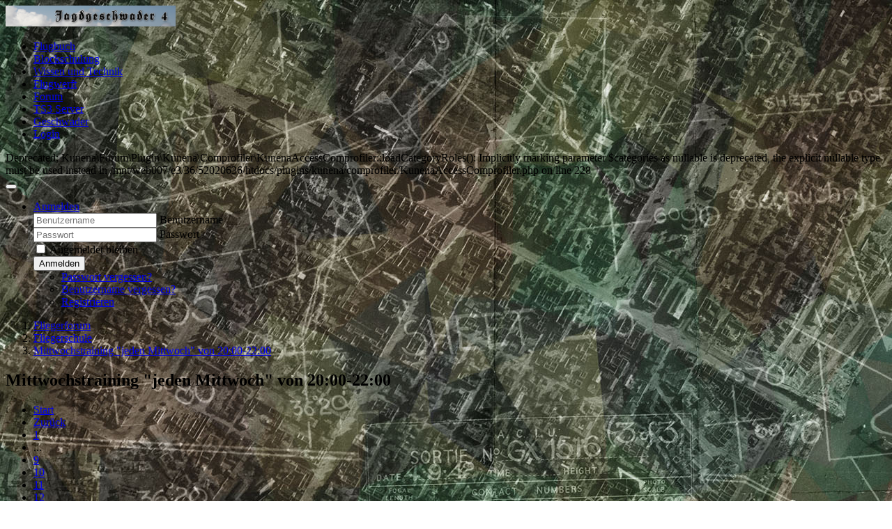

--- FILE ---
content_type: text/html; charset=utf-8
request_url: https://jagdgeschwader4.de/index.php/fliegerschule/443-mittwochstraining-jeden-mittwoch-von-20-00-22-00?start=138
body_size: 76987
content:

<!doctype html>
<html lang="de-de" dir="ltr">
	<head>
		
		<meta name="viewport" content="width=device-width, initial-scale=1, shrink-to-fit=no">
		<meta charset="utf-8">
	<meta name="rights" content="Copyright Jagdgeschwader 4">
	<meta name="twitter:card" content="summary">
	<meta name="twitter:title" content="Mittwochstraining &amp;quot;jeden Mittwoch&amp;quot; von 20:00-22:00">
	<meta name="twitter:description" content="Zur Erinnerung - Mittwoch, den 15.01.14 ab 19.30 Uhr steht das nächste Training an. Datumsangabe angepasst.">
	<meta name="robots" content="index, follow">
	<meta property="og:url" content="https://jagdgeschwader4.de/index.php/fliegerschule/443-mittwochstraining-jeden-mittwoch-von-20-00-22-00">
	<meta property="og:type" content="article">
	<meta property="og:title" content="Mittwochstraining &amp;quot;jeden Mittwoch&amp;quot; von 20:00-22:00">
	<meta property="profile:username" content="Widukind">
	<meta property="og:description" content="Zur Erinnerung - Mittwoch, den 15.01.14 ab 19.30 Uhr steht das nächste Training an. Datumsangabe angepasst.">
	<meta property="og:image" content="https://jagdgeschwader4.de/media/kunena/avatars/users/avatar_2013-02-17.jpg">
	<meta property="article:published_time" content="2014-01-12T23:11:05+00:00">
	<meta property="article:section" content="Fliegerschule">
	<meta property="twitter:image" content="https://jagdgeschwader4.de/media/kunena/avatars/users/avatar_2013-02-17.jpg">
	<meta name="description" content="Zur Erinnerung - Mittwoch, den 15.01.14 ab 19.30 Uhr steht das nächste Training an. Datumsangabe angepasst. - Seite 14">
	<meta name="generator" content="Joomla! - Open Source Content Management">
	<title>Mittwochstraining &amp;amp;quot;jeden Mittwoch&amp;amp;quot; von 20:00-22:00 - Forum des Jagdgeschwaders 4 – Jagdgeschwader 4</title>
	<link href="/index.php/fliegerschule/443-mittwochstraining-jeden-mittwoch-von-20-00-22-00?start=120" rel="prev">
	<link href="/index.php/fliegerschule/443-mittwochstraining-jeden-mittwoch-von-20-00-22-00?start=140" rel="next">
	<link href="/images/____Grafiken_JG4-Template_2023____/favicon.ico" rel="icon" type="image/vnd.microsoft.icon">
<link href="/media/vendor/bootstrap/css/bootstrap.min.css?5.3.8" rel="stylesheet">
	<link href="/media/vendor/joomla-custom-elements/css/joomla-alert.min.css?0.4.1" rel="stylesheet">
	<link href="https://jagdgeschwader4.de/media/kunena/cache/nts_kay/css/kunena.css" rel="stylesheet">
	<link href="https://jagdgeschwader4.de/media/kunena/core/css/custom.css" rel="stylesheet">
	<link href="https://jagdgeschwader4.de/components/com_kunena/template/nts_kay/assets/fonts/fw-6/css/all.min.css" rel="stylesheet">
	<link href="https://jagdgeschwader4.de/media/kunena/core/css/fancybox-min.css" rel="stylesheet">
	<link href="/media/com_jce/site/css/content.min.css?badb4208be409b1335b815dde676300e" rel="stylesheet">
	<link href="/templates/shaper_helixultimate/css/bootstrap.min.css" rel="stylesheet">
	<link href="/plugins/system/helixultimate/assets/css/system-j4.min.css" rel="stylesheet">
	<link href="/templates/shaper_helixultimate/css/template.css" rel="stylesheet">
	<link href="/templates/shaper_helixultimate/css/presets/default.css" rel="stylesheet">
	<link href="/templates/shaper_helixultimate/css/custom.css" rel="stylesheet">
	<style>		/* Kunena Custom CSS */
		:root {
			--kt-primary: 							#333333;
			--kt-primary-rgb:						51,51,51;
			--kt-link-color: 						#333333;
			--kt-link-hover-color:			#1d4ed8;
			--navbar-link-color: 				#333333;
			--navbar-link-hover-color:	#1d4ed8;
			--navbar-link-active: 			#333333;
			--kt-header-bg: 						#222222;

			--sec-header-bg: 						#222222;
			--sec-header-border: 				#337ab7;
			--sec-header-text: 					#ffffff;
			--sec-header-desc: 					#ffffff;
			--sec-header-link: 					#ffffff;
			--sec-header-link-hover: 		#ffffff;

			--kt-cat-icon-bg: 					#ffffff;
			--kt-cat-icon-hover-bg: 		#1d4ed8;
			--kt-cat-icon-color: 				#9ca3af;
			--kt-cat-icon-hover-color: 	#ffffff;
		}		.layout#kunena [class*="category"] .knewchar { color: #48a348 !important; }
		.layout#kunena sup.knewchar { color: #48a348 !important; }
		.layout#kunena .topic-item-unread { border-left-color: #48a348 !important;}
		.layout#kunena .topic-item-unread .glyphicon { color: #48a348 !important;}
		.layout#kunena .topic-item-unread i.fa { color: #48a348 !important;}
		.layout#kunena .topic-item-unread svg { color: #48a348 !important;}</style>
	<style>		.layout#kunena + div { display: block !important;}
		#kunena + div { display: block !important;}</style>
	<style>body.site {background-image: url(/images/____Grafiken_JG4-Template_2023____/Hintergrund/Hintergrund.jpg);background-repeat: inherit;background-size: inherit;background-attachment: inherit;background-position: 0 0;}</style>
	<style>.logo-image {height:30px;}.logo-image-phone {height:30px;}</style>
<script src="/media/vendor/jquery/js/jquery.min.js?3.7.1"></script>
	<script type="application/json" class="joomla-script-options new">{"bootstrap.modal":{"#modal":{"keyboard":true,"focus":true}},"com_kunena.tooltips":"1","joomla.jtext":{"COM_KUNENA_RATE_LOGIN":"Um ein Thema zu bewerten, muss man angemeldet sein.","COM_KUNENA_RATE_NOT_YOURSELF":"Eigene Themen können nicht bewertet werden.","COM_KUNENA_RATE_ALLREADY":"Dieses Thema wurde bereits bewertet.","COM_KUNENA_RATE_SUCCESSFULLY_SAVED":"Die Bewertung wurde erfolgreich gespeichert.","COM_KUNENA_RATE_NOT_ALLOWED_WHEN_BANNED":"Gebannte Benutzer können keine Bewertung abgeben.","COM_KUNENA_SOCIAL_EMAIL_LABEL":"COM_KUNENA_SOCIAL_EMAIL_LABEL","COM_KUNENA_SOCIAL_X_SOCIAL_LABEL":"COM_KUNENA_SOCIAL_X_SOCIAL_LABEL","COM_KUNENA_SOCIAL_FACEBOOK_LABEL":"COM_KUNENA_SOCIAL_FACEBOOK_LABEL","COM_KUNENA_SOCIAL_GOOGLEPLUS_LABEL":"COM_KUNENA_SOCIAL_GOOGLEPLUS_LABEL","COM_KUNENA_SOCIAL_LINKEDIN_LABEL":"COM_KUNENA_SOCIAL_LINKEDIN_LABEL","COM_KUNENA_SOCIAL_PINTEREST_LABEL":"COM_KUNENA_SOCIAL_PINTEREST_LABEL","COM_KUNENA_SOCIAL_WHATSAPP_LABEL":"COM_KUNENA_SOCIAL_WHATSAPP_LABEL","COM_KUNENA_SOCIAL_REDDIT_LABEL":"COM_KUNENA_SOCIAL_REDDIT_LABEL","ERROR":"Fehler","MESSAGE":"Nachricht","NOTICE":"Hinweis","WARNING":"Warnung","JCLOSE":"Schließen","JOK":"OK","JOPEN":"Öffnen"},"data":{"breakpoints":{"tablet":991,"mobile":480},"header":{"stickyOffset":"100"}},"system.paths":{"root":"","rootFull":"https:\/\/jagdgeschwader4.de\/","base":"","baseFull":"https:\/\/jagdgeschwader4.de\/"},"csrf.token":"be8daa3cc249160e87fe47a292d6fa6f"}</script>
	<script src="/media/system/js/core.min.js?a3d8f8"></script>
	<script src="/media/vendor/bootstrap/js/dropdown.min.js?5.3.8" type="module"></script>
	<script src="/media/vendor/bootstrap/js/popover.min.js?5.3.8" type="module"></script>
	<script src="/media/vendor/bootstrap/js/modal.min.js?5.3.8" type="module"></script>
	<script src="/media/vendor/bootstrap/js/collapse.min.js?5.3.8" type="module"></script>
	<script src="/media/vendor/bootstrap/js/offcanvas.min.js?5.3.8" type="module"></script>
	<script src="/media/vendor/bootstrap/js/alert.min.js?5.3.8" type="module"></script>
	<script src="/media/legacy/js/jquery-noconflict.min.js?504da4"></script>
	<script src="/media/vendor/bootstrap/js/button.min.js?5.3.8" type="module"></script>
	<script src="/media/vendor/bootstrap/js/carousel.min.js?5.3.8" type="module"></script>
	<script src="/media/vendor/bootstrap/js/scrollspy.min.js?5.3.8" type="module"></script>
	<script src="/media/vendor/bootstrap/js/tab.min.js?5.3.8" type="module"></script>
	<script src="/media/vendor/bootstrap/js/toast.min.js?5.3.8" type="module"></script>
	<script src="/media/system/js/showon.min.js?e51227" type="module"></script>
	<script src="/media/mod_menu/js/menu.min.js?bc6df7" type="module"></script>
	<script src="/media/system/js/messages.min.js?9a4811" type="module"></script>
	<script src="https://jagdgeschwader4.de/components/com_kunena/template/nts_kay/assets/js/main.js"></script>
	<script src="https://jagdgeschwader4.de/components/com_kunena/template/nts_kay/assets/js/tooltips.js"></script>
	<script src="https://jagdgeschwader4.de/components/com_kunena/template/nts_kay/assets/js/offcanvas.js"></script>
	<script src="https://jagdgeschwader4.de/components/com_kunena/template/nts_kay/assets/js/topic.js"></script>
	<script src="https://jagdgeschwader4.de/media/kunena/core/js/fancybox-min.js"></script>
	<script src="/templates/shaper_helixultimate/js/main.js"></script>
	<script src="/templates/shaper_helixultimate/js/custom.js"></script>
	<script type="application/ld+json">{
    "@context": "https://schema.org",
    "@type": "DiscussionForumPosting",
    "url": "https://jagdgeschwader4.de/index.php/fliegerschule/443-mittwochstraining-jeden-mittwoch-von-20-00-22-00",
    "discussionUrl": "/index.php/fliegerschule/443-mittwochstraining-jeden-mittwoch-von-20-00-22-00",
    "headline": "Mittwochstraining &amp;quot;jeden Mittwoch&amp;quot; von 20:00-22:00",
    "image": "https://jagdgeschwader4.de/media/kunena/avatars/users/avatar_2013-02-17.jpg",
    "datePublished": "2014-01-12T23:11:05+00:00",
    "author": {
        "@type": "Person",
        "name": "Grantel",
        "url": "https://jagdgeschwader4.de"
    },
    "interactionStatistic": {
        "@type": "InteractionCounter",
        "interactionType": "InteractionCounter",
        "userInteractionCount": 1210
    },
    "publisher": {
        "@type": "Organization",
        "name": "Forum des Jagdgeschwaders 4",
        "logo": {
            "@type": "ImageObject",
            "url": "https://jagdgeschwader4.de/media/kunena/avatars/users/avatar_2013-02-17.jpg"
        }
    },
    "mainEntityOfPage": {
        "@type": "WebPage",
        "name": "https://jagdgeschwader4.de/index.php/fliegerschule/443-mittwochstraining-jeden-mittwoch-von-20-00-22-00"
    }
}</script>
	<script>template="shaper_helixultimate";</script>
			</head>
	<body class="site helix-ultimate hu com_kunena com-kunena view-topic layout-default task-none itemid-2118 de-de ltr layout-boxed offcanvas-init offcanvs-position-right" onload="loadMenue()" onresize="resizeMenue()">

		
		
		<div class="body-wrapper">
			<div class="body-innerwrapper">
								<main id="sp-main">
					
<section id="sp-section-1" >

				
	
<div class="row">
	<div id="sp-logo" class="col-lg-12 "><div class="sp-column "><div class="logo"><a href="/">
				<img class='logo-image '
					srcset='https://jagdgeschwader4.de/images/____Grafiken_JG4-Template_2023____/Banner/Banner.jpg 1x'
					src='https://jagdgeschwader4.de/images/____Grafiken_JG4-Template_2023____/Banner/Banner.jpg'
					height='30'
					alt='Jagdgeschwader 4'
				/>
				</a></div></div></div></div>
				
	</section>

<section id="sp-menu-ebene-1" >

						<div class="container">
				<div class="container-inner">
			
	
<div class="row">
	<div id="sp-user1" class="col-lg-12 "><div class="sp-column "><nav class="sp-module "><div class="sp-module-content"><ul class="mod-menu mod-list menu menu-horizontal menu-ebene-1" id="menu-tag-id-ebene-1">
<li class="item-1581"><a href="/index.php/flugbuch" title="Das 'Flugbuch' des Jagdgeschwader4 - Einsatzberichte unserer Piloten und noch vieles mehr..." class="_link_ebene_1___Flugbuch" onclick="window.open(this.href, 'targetWindow', 'toolbar=no,location=no,status=no,menubar=no,scrollbars=yes,resizable=yes'); return false;">Flugbuch</a></li><li class="item-2049"><a href="/index.php/blockschulung" title="Die 'Blockschulung' war zu Zeiten von 'Cliffs of Dover' das Ausbildungsprogramm des JG4 - Alles davon ist nach wie vor gültig, auch wenn es unsere 'Flugschule' in der Form nicht mehr gibt..." class="_link_ebene_1___Blockschulung">Blockschulung</a></li><li class="item-2064"><a href="/index.php/wissen-und-technik" title="Basiswissen über Flugzeugaufbau, Motoren, Waffen, Wetter und Funk" class="_link_ebene_1___Wissen_und_Technik">Wissen und Technik</a></li><li class="item-1165"><a href="/index.php/flugwerft" title="Details zu den verwendeten Flugzeugen" class="_link_ebene_1___Flugwerft">Flugwerft</a></li><li class="item-2118 default current active"><a href="/index.php" title="Das Forum des Jagdgeschwader4" class="_link_ebene_2___Forum" aria-current="location">Forum</a></li><li class="item-1630"><a href="/index.php/ts3-server" >TS3 Server</a></li><li class="item-1567"><a href="/index.php/geschwader-3" title="Details zum Jagdgeschwader4, seiner Historie, seinem Aufbau und seinen Mitgliedern" class="_link_ebene_1___Geschwader">Geschwader</a></li><li class="item-1295"><a href="/index.php/login" title="Auf unserer Seite einloggen" class="_link_ebene_1___Login">Login</a></li></ul>
</div></nav></div></div></div>
							</div>
			</div>
			
	</section>

<section id="sp-main-body" >

										<div class="container">
					<div class="container-inner">
						
	
<div class="row">
	
<div id="sp-component" class="col-lg-12 ">
	<div class="sp-column ">
		<div id="system-message-container" aria-live="polite"></div>


		
		Deprecated: Kunena\Forum\Plugin\Kunena\Comprofiler\KunenaAccessComprofiler::loadCategoryRoles(): Implicitly marking parameter $categories as nullable is deprecated, the explicit nullable type must be used instead in /mnt/web007/e3/36/52020636/htdocs/plugins/kunena/comprofiler/KunenaAccessComprofiler.php on line 228

<div id="kunena" class="layout ">
	
<nav class="knavbar navbar navbar-expand-lg"
	 itemscope="" itemtype="https://schema.org/SiteNavigationElement">
	<button class="navbar-toggler menu-toggler" aria-expanded="false" aria-controls="knav-collapse" aria-label="Toggle navigation"
			type="button" data-bs-target=".knav-collapse" data-bs-toggle="collapse">
		<span class="navbar-toggler-icon"><i class="fas fa-bars"></i></span>
	</button>
	<div class="knav-collapse collapse navbar-collapse">
		
<ul class="navbar-nav mr-auto">
	</ul>	</div>
	
		<!--Load login form  -->
				<ul class="klogin-wrap nav">
			<li class="dropdown">
				<a href="#" id="klogin-desktop" class="dropdown-toggle" role="button" data-bs-toggle="dropdown" data-bs-auto-close="true" aria-expanded="false">
					<i class="fas fa-user-circle" aria-hidden="true"></i>					<span class="login-text">Anmelden</span>
					<b class="caret"></b>
				</a>

					<div id="userdropdown" class="dropdown-menu dropdown-menu-left">
						<form id="kdesktop-loginform" action="" method="post">
							<input type="hidden" name="view" value="user"/>
							<input type="hidden" name="task" value="login"/>
					<input type="hidden" name="be8daa3cc249160e87fe47a292d6fa6f" value="1">
					<div class="mod-login__username form-group" id="kform-desktop-login-username">
						<div class="input-group">
							<input id="kdesktop-username" type="text" name="username" class="form-control" tabindex="1" autocomplete="username" placeholder="Benutzername">
							<label for="kdesktop-username" class="visually-hidden">Benutzername</label>
						</div>
					</div>

					<div class="mod-login__password form-group" id="kform-desktop-login-password">
						<div class="input-group">
							<input id="klogin-desktop-passwd" type="password" name="password" class="form-control" tabindex="1" autocomplete="current-password" placeholder="Passwort">
							<label for="klogin-desktop-passwd" class="visually-hidden">Passwort</label>
						</div>
					</div>

										
										<div class="form-group row center" id="kform-login-remember">
						<div class="controls">
							<div class="custom-control custom-checkbox">
								<input type="checkbox" class="custom-control-input" name="rememberme" id="klogin-desktop-remember" value="1"/>
								<label class="custom-control-label" for="klogin-desktop-remember">Angemeldet bleiben</label>
							</div>
						</div>
					</div>
					
									<div id="kform-login-desktop-submit" class="control-group">
											<button type="submit" tabindex="3" name="submit" class="btn">
							Anmelden											</button>

											<ul class="klogin-links">
																						<li><a href="https://jagdgeschwader4.de/index.php/cb-forgot-login" title="Passwort vergessen?">
									Passwort vergessen?															</a></li>
							
																						<li><a href="https://jagdgeschwader4.de/index.php/cb-forgot-login" title="Benutzername vergessen?">
									Benutzername vergessen?															</a></li>
							
															<li>
									<a href="https://jagdgeschwader4.de/index.php/cb-registration" title="Registrieren">
									Registrieren									</a>
								</li>
							
											</ul>
									</div>
							</form>
									</div>
			</li>
	</ul>
	</nav>
    <nav class="kbreadcrumbs" aria-label="breadcrumbs">
        <ol class="mod-kunena-breadcrumbs breadcrumb" itemtype="https://schema.org/BreadcrumbList" itemscope="">
            <li class="mod-kunena-breadcrumbs__item breadcrumb-item active" aria-current="page"
                itemprop="itemListElement" itemscope itemtype="https://schema.org/ListItem">
				<i class="fa fa-home hasTooltip" aria-hidden="true"></i>                <a itemprop="item" href="/index.php/fliegerforum"><span
                            itemprop="name">Fliegerforum</span></a>
                <meta itemprop="position" content="1"/>
            </li>

			                <li class="mod-kunena-breadcrumbs__item breadcrumb-item" itemtype="https://schema.org/ListItem"
                    itemscope="" itemprop="itemListElement">
                    <a itemprop="item" href="/index.php/fliegerschule"><span
                                itemprop="name">Fliegerschule</span></a>
                    <meta itemprop="position" content="2"/>
                </li>
			                <li class="mod-kunena-breadcrumbs__item breadcrumb-item" itemtype="https://schema.org/ListItem"
                    itemscope="" itemprop="itemListElement">
                    <a itemprop="item" href="/index.php/fliegerschule/443-mittwochstraining-jeden-mittwoch-von-20-00-22-00"><span
                                itemprop="name">Mittwochstraining &quot;jeden Mittwoch&quot; von 20:00-22:00</span></a>
                    <meta itemprop="position" content="3"/>
                </li>
			        </ol>
    </nav>
<div class="kunena-topic-item  topic-sticky">
	
	<div class="kpage-header">
    <h1>
		<i class="fa fa-map-pin fa-2x"></i>				Mittwochstraining &quot;jeden Mittwoch&quot; von 20:00-22:00
		    </h1>
	</div>

    

	<div class="topic-actions-toolbar">
			
				</div>

		<div class="kfilter-wrap kfilter-wrap-top">
			<div class="kpagination-wrap">
			
<nav class="kpagination-full">
	<ul class="pagination">
		<li class="page-item">
			<a class="page-link" class="hasTooltip" href="/index.php/fliegerschule/443-mittwochstraining-jeden-mittwoch-von-20-00-22-00?start=0" data-bs-toggle="tooltip" title="Seite:Start">Start</a>
		  </li><li class="page-item">
			<a class="page-link" class="hasTooltip" href="/index.php/fliegerschule/443-mittwochstraining-jeden-mittwoch-von-20-00-22-00?start=120" data-bs-toggle="tooltip" title="Seite:Zurück">Zurück</a>
		  </li><li class="page-item">
			<a class="page-link" class="hasTooltip" href="/index.php/fliegerschule/443-mittwochstraining-jeden-mittwoch-von-20-00-22-00?start=0" data-bs-toggle="tooltip" title="Seite:1">1</a>
		  </li><li class="page-item disabled"><a class="">...</a></li><li class="page-item">
			<a class="page-link" class="hasTooltip" href="/index.php/fliegerschule/443-mittwochstraining-jeden-mittwoch-von-20-00-22-00?start=80" data-bs-toggle="tooltip" title="Seite:9">9</a>
		  </li><li class="page-item">
			<a class="page-link" class="hasTooltip" href="/index.php/fliegerschule/443-mittwochstraining-jeden-mittwoch-von-20-00-22-00?start=90" data-bs-toggle="tooltip" title="Seite:10">10</a>
		  </li><li class="page-item">
			<a class="page-link" class="hasTooltip" href="/index.php/fliegerschule/443-mittwochstraining-jeden-mittwoch-von-20-00-22-00?start=100" data-bs-toggle="tooltip" title="Seite:11">11</a>
		  </li><li class="page-item">
			<a class="page-link" class="hasTooltip" href="/index.php/fliegerschule/443-mittwochstraining-jeden-mittwoch-von-20-00-22-00?start=110" data-bs-toggle="tooltip" title="Seite:12">12</a>
		  </li><li class="page-item">
			<a class="page-link" class="hasTooltip" href="/index.php/fliegerschule/443-mittwochstraining-jeden-mittwoch-von-20-00-22-00?start=120" data-bs-toggle="tooltip" title="Seite:13">13</a>
		  </li><li class="page-item active"><a class="page-link">14</a></li><li class="page-item">
			<a class="page-link" class="hasTooltip" href="/index.php/fliegerschule/443-mittwochstraining-jeden-mittwoch-von-20-00-22-00?start=140" data-bs-toggle="tooltip" title="Seite:15">15</a>
		  </li><li class="page-item">
			<a class="page-link" class="hasTooltip" href="/index.php/fliegerschule/443-mittwochstraining-jeden-mittwoch-von-20-00-22-00?start=150" data-bs-toggle="tooltip" title="Seite:16">16</a>
		  </li><li class="page-item">
			<a class="page-link" class="hasTooltip" href="/index.php/fliegerschule/443-mittwochstraining-jeden-mittwoch-von-20-00-22-00?start=160" data-bs-toggle="tooltip" title="Seite:17">17</a>
		  </li><li class="page-item">
			<a class="page-link" class="hasTooltip" href="/index.php/fliegerschule/443-mittwochstraining-jeden-mittwoch-von-20-00-22-00?start=170" data-bs-toggle="tooltip" title="Seite:18">18</a>
		  </li><li class="page-item disabled"><a class="">...</a></li><li class="page-item">
			<a class="page-link" class="hasTooltip" href="/index.php/fliegerschule/443-mittwochstraining-jeden-mittwoch-von-20-00-22-00?start=1210" data-bs-toggle="tooltip" title="Seite:122">122</a>
		  </li><li class="page-item">
			<a class="page-link" class="hasTooltip" href="/index.php/fliegerschule/443-mittwochstraining-jeden-mittwoch-von-20-00-22-00?start=140" data-bs-toggle="tooltip" title="Seite:Weiter">Weiter</a>
		  </li><li class="page-item">
			<a class="page-link" class="hasTooltip" href="/index.php/fliegerschule/443-mittwochstraining-jeden-mittwoch-von-20-00-22-00?start=1210" data-bs-toggle="tooltip" title="Seite:Ende">Ende</a>
		  </li>	</ul>
</nav>

<nav class="kpagination-short">
	<ul class="pagination">
		<li class="page-item">
			<a class="page-link" class="hasTooltip" href="/index.php/fliegerschule/443-mittwochstraining-jeden-mittwoch-von-20-00-22-00?start=0" data-bs-toggle="tooltip" title="Seite:1">1</a>
		  </li><li class="page-item">
			<a class="page-link" class="hasTooltip" href="/index.php/fliegerschule/443-mittwochstraining-jeden-mittwoch-von-20-00-22-00?start=80" data-bs-toggle="tooltip" title="Seite:9">9</a>
		  </li><li class="page-item">
			<a class="page-link" class="hasTooltip" href="/index.php/fliegerschule/443-mittwochstraining-jeden-mittwoch-von-20-00-22-00?start=90" data-bs-toggle="tooltip" title="Seite:10">10</a>
		  </li><li class="page-item">
			<a class="page-link" class="hasTooltip" href="/index.php/fliegerschule/443-mittwochstraining-jeden-mittwoch-von-20-00-22-00?start=100" data-bs-toggle="tooltip" title="Seite:11">11</a>
		  </li><li class="page-item">
			<a class="page-link" class="hasTooltip" href="/index.php/fliegerschule/443-mittwochstraining-jeden-mittwoch-von-20-00-22-00?start=110" data-bs-toggle="tooltip" title="Seite:12">12</a>
		  </li><li class="page-item">
			<a class="page-link" class="hasTooltip" href="/index.php/fliegerschule/443-mittwochstraining-jeden-mittwoch-von-20-00-22-00?start=120" data-bs-toggle="tooltip" title="Seite:13">13</a>
		  </li><li class="page-item active"><a class="page-link">14</a></li><li class="page-item">
			<a class="page-link" class="hasTooltip" href="/index.php/fliegerschule/443-mittwochstraining-jeden-mittwoch-von-20-00-22-00?start=140" data-bs-toggle="tooltip" title="Seite:15">15</a>
		  </li><li class="page-item">
			<a class="page-link" class="hasTooltip" href="/index.php/fliegerschule/443-mittwochstraining-jeden-mittwoch-von-20-00-22-00?start=150" data-bs-toggle="tooltip" title="Seite:16">16</a>
		  </li><li class="page-item">
			<a class="page-link" class="hasTooltip" href="/index.php/fliegerschule/443-mittwochstraining-jeden-mittwoch-von-20-00-22-00?start=160" data-bs-toggle="tooltip" title="Seite:17">17</a>
		  </li><li class="page-item">
			<a class="page-link" class="hasTooltip" href="/index.php/fliegerschule/443-mittwochstraining-jeden-mittwoch-von-20-00-22-00?start=170" data-bs-toggle="tooltip" title="Seite:18">18</a>
		  </li><li class="page-item">
			<a class="page-link" class="hasTooltip" href="/index.php/fliegerschule/443-mittwochstraining-jeden-mittwoch-von-20-00-22-00?start=1210" data-bs-toggle="tooltip" title="Seite:122">122</a>
		  </li>	</ul>
</nav>
			</div>
			<div class="ksearch-wrap">
			<div class="kunena-search search">
	<form role="search" action="" method="post">
		<input type="hidden" name="view" value="search" />
		<input type="hidden" name="task" value="results" />
		
					<input type="hidden" name="ids[]" value="443" />
				<input type="hidden" name="be8daa3cc249160e87fe47a292d6fa6f" value="1">		<div class="input-group">
			<input name="query" class="form-control hasTooltip" id="mod-search-searchword" type="search" maxlength="64" placeholder="Suche" data-bs-toggle="tooltip" title="Den zu suchenden Artikel hier eingeben." />
			<button class="btn btn-primary" type="submit">
				<i class="fas fa-search" aria-hidden="true"></i>			</button>
		</div>
	</form>
</div>			</div>
		</div>

	
	
	<div class="topic-item-messages">    <div class="kmessage-wrap kprofile-left">
      <div class="kmsg-profile-box">
				<div class="kprofile-box-inner">
	<ul class="profile-box">
		<li class="kuser-name">
			<span><span class="kwho-user hasTooltip">Pylon</span></span>
		</li>

					<li class="kuser-avatar">
				<span class="kwho-user hasTooltip"><img loading=lazy class="rounded" src="https://jagdgeschwader4.de/images/comprofiler/396_569d468506fd9.jpg" width="144" height="144"
			  alt="Pylons Avatar" /></span>
									<span class="kuser-status">
						<a  href="/" data-bs-toggle="tooltip" title="" class="badge bg-default ">
	Offline</a>
					</span>
				
								<!--
			<span class="topic-moderator"></span>
		-->			</li>
		

		
		
							<li class="kuser-post">
				Beiträge: 2225			</li>
				
					<li class="kuser-thanks">
				Dank erhalten: 1153			</li>
			</ul>
				
			<div class="profile-extra">
			<ul>
				
				
				
									<li class="kuser-birthdate">
						<span data-bs-toggle="tooltip" data-placement="right" title="Geburtstag: 1976-03-15" ><i class="fa-solid fa-cake-candles" aria-hidden="true"></i></span>					</li>
				
									<li class="kuser-location">
						<span data-bs-toggle="tooltip" data-placement="right" title="Gelnhausen 63571"><i class="fa fa-map-marker" aria-hidden="true"></i></span>					</li>
				
				
									<li class="kuser-private">
											</li>
				
				
							</ul>
		</div>
	</div>      </div>

      <div class="kmsg-body message-published">
				<div class="kmsg-wrap">
	<div class="kmsg-header">
				<h3>
			<em><span class="kwho-user hasTooltip">Pylon</span></em> antwortete auf <em><a href="/index.php/fliegerschule/443-mittwochstraining-jeden-mittwoch-von-20-00-22-00?start=130#9488" title="Zur Erinnerung - Mittwoch, den 15.01.14 ab 19.30 Uhr steht das nächste Training an.

Datumsangabe angepasst." class="hasTooltip topictitle">Mittwochstraining &quot;jeden Mittwoch&quot; von 20:00-22:00</a></em>		</h3>
		<span class="kmsg-post-time"><i class="far fa-clock"></i> Posted <span class="kdate " data-bs-toggle="tooltip" title="28 Aug. 2014 15:48">28 Aug. 2014 15:48</span></span>

		<a href="#9488" id="9488" rel="canonical" class="message-id">#139</a>

	</div>

	<div class="kmsg-ct">
		
		Nach meinem Kenntnisstand haben wir bei bos schon ein paar Leute. Zusammen locker ein paar Runden drehen dürfte drin sein. Ich persönlich werde mich aber erst konkret nach dem Release im Detail mit bos beschäftigen .	</div>

<div class='ksig'><div class='Signatur-Pilot'><table class='Signatur-Pilot-JG4'><tr><td class='Left Pylon'><a href='https://jagdgeschwader4.de/index.php/flugbuch?Action=Flugbuch&SucheSpieler=Pylon' target='JG4_Flugbuch'><img src='/images/__Kennungen/Signatur/___Pylon.png'></a></td><td class='Center'><table class='Signatur-Pilot-Center-JG4'><tr class='Top'><td class='Center-Wappen'><a href='https://jagdgeschwader4.de/index.php/organigramm' target='_blank'><img src='/images/forensignatur/Wappen_B_JG4.png'></a></td><tr class='Center'><td class='Center-Signatur'><span class='Signatur-Pilot-JG4 hasTooltip' rel='canonical' data-bs-original-title='Kennscht mi noch?'>Kennscht mi noch?</span></td></tr><tr class='Bottom'><td class='Center-Bandschnalle'><a href='https://jagdgeschwader4.de/index.php/flugbuch?Action=JG4_Ordenskissen&SucheSpieler=Pylon' target='JG4_Flugbuch'><img src='/images/__Bandschnallen/___Pylon.png'></a></td></tr></table></td><td class='Right'><a href='https://jagdgeschwader4.de/index.php?option=com_content&view=article&id=249&pilot=Pylon&username=Pylon'><span class='Signatur-Geschwader-JG4'>Leutnant 'Pylon'<br>Rottenflieger<br>6./ JG4</span></a></td></tr></table></div></div>

	<div class="kmsg-meta">
		<div class="kpost-edit">
			
			<span class=""> von  <span class="kwho-user hasTooltip">Pylon</span></span>

			<!--  -->
		</div>

			</div> <!-- // Message meta-->

</div> <!-- // Msg wrap-->



				<p>Bitte <a class="btn-link" href="/index.php/component/users/login?return=aHR0cHM6Ly9qYWdkZ2VzY2h3YWRlcjQuZGUvaW5kZXgucGhwL2ZsaWVnZXJzY2h1bGUvNDQzLW1pdHR3b2Noc3RyYWluaW5nLWplZGVuLW1pdHR3b2NoLXZvbi0yMC0wMC0yMi0wMD9zdGFydD0xMzg=&amp;Itemid=2118" rel="nofollow">Anmelden</a>  oder <a class="btn-link" href="https://jagdgeschwader4.de/index.php/cb-registration">Registrieren</a> um der Konversation beizutreten.</p>

		  <div class="btn-toolbar">
		
		
		<div class="ktopic-actions">
														</div>

		
				  </div>

	
													      </div>
    </div>


    <div class="kmessage-wrap kprofile-left">
      <div class="kmsg-profile-box">
				<div class="kprofile-box-inner">
	<ul class="profile-box">
		<li class="kuser-name">
			<span><span class="kwho-user hasTooltip">sKylon</span></span>
		</li>

					<li class="kuser-avatar">
				<span class="kwho-user hasTooltip"><img loading=lazy class="rounded" src="https://jagdgeschwader4.de/images/comprofiler/377_553b9e5fb253f.JPG" width="144" height="144"
			  alt="sKylons Avatar" /></span>
									<span class="kuser-status">
						<a  href="/" data-bs-toggle="tooltip" title="" class="badge bg-default ">
	Offline</a>
					</span>
				
								<!--
			<span class="topic-moderator"></span>
		-->			</li>
		

		
		
							<li class="kuser-post">
				Beiträge: 553			</li>
				
					<li class="kuser-thanks">
				Dank erhalten: 161			</li>
			</ul>
				
			<div class="profile-extra">
			<ul>
				
				
				
									<li class="kuser-birthdate">
						<span data-bs-toggle="tooltip" data-placement="right" title="Geburtstag: 0001-01-01" ><i class="fa-solid fa-cake-candles" aria-hidden="true"></i></span>					</li>
				
									<li class="kuser-location">
						<span data-bs-toggle="tooltip" data-placement="right" title="65203 Wiesbaden"><i class="fa fa-map-marker" aria-hidden="true"></i></span>					</li>
				
				
									<li class="kuser-private">
											</li>
				
				
							</ul>
		</div>
	</div>      </div>

      <div class="kmsg-body message-published">
				<div class="kmsg-wrap">
	<div class="kmsg-header">
				<h3>
			<em><span class="kwho-user hasTooltip">sKylon</span></em> antwortete auf <em><a href="/index.php/fliegerschule/443-mittwochstraining-jeden-mittwoch-von-20-00-22-00?start=130#9489" title="Zur Erinnerung - Mittwoch, den 15.01.14 ab 19.30 Uhr steht das nächste Training an.

Datumsangabe angepasst." class="hasTooltip topictitle">Mittwochstraining &quot;jeden Mittwoch&quot; von 20:00-22:00</a></em>		</h3>
		<span class="kmsg-post-time"><i class="far fa-clock"></i> Posted <span class="kdate " data-bs-toggle="tooltip" title="28 Aug. 2014 16:34">28 Aug. 2014 16:34</span></span>

		<a href="#9489" id="9489" rel="canonical" class="message-id">#140</a>

	</div>

	<div class="kmsg-ct">
		
		
<blockquote><p class="kmsgtext-quote">Pylon schrieb: Ich persönlich werde mich aber erst konkret nach dem Release im Detail mit bos beschäftigen .</p></blockquote>

<br>
Das ist auch mein Plan.	</div>



	<div class="kmsg-meta">
		<div class="kpost-edit">
			
			<span class=""> von  <span class="kwho-user hasTooltip">sKylon</span></span>

			<!--  -->
		</div>

			</div> <!-- // Message meta-->

</div> <!-- // Msg wrap-->



				<p>Bitte <a class="btn-link" href="/index.php/component/users/login?return=aHR0cHM6Ly9qYWdkZ2VzY2h3YWRlcjQuZGUvaW5kZXgucGhwL2ZsaWVnZXJzY2h1bGUvNDQzLW1pdHR3b2Noc3RyYWluaW5nLWplZGVuLW1pdHR3b2NoLXZvbi0yMC0wMC0yMi0wMD9zdGFydD0xMzg=&amp;Itemid=2118" rel="nofollow">Anmelden</a>  oder <a class="btn-link" href="https://jagdgeschwader4.de/index.php/cb-registration">Registrieren</a> um der Konversation beizutreten.</p>

		  <div class="btn-toolbar">
		
		
		<div class="ktopic-actions">
														</div>

		
				  </div>

	
													      </div>
    </div>


    <div class="kmessage-wrap kprofile-left">
      <div class="kmsg-profile-box">
				<div class="kprofile-box-inner">
	<ul class="profile-box">
		<li class="kuser-name">
			<span><span class="kwho-user hasTooltip">Widukind</span></span>
		</li>

					<li class="kuser-avatar">
				<span class="kwho-user hasTooltip"><img loading=lazy class="rounded" src="https://jagdgeschwader4.de/images/comprofiler/322_5740f7260f937.jpg" width="144" height="144"
			  alt="Widukinds Avatar" /></span>
									<span class="kuser-status">
						<a  href="/" data-bs-toggle="tooltip" title="" class="badge bg-default ">
	Offline</a>
					</span>
				
									<span class="topic-starter">Autor</span>
								<!--
			<span class="topic-moderator"></span>
		-->			</li>
		

		
		
							<li class="kuser-post">
				Beiträge: 4723			</li>
				
					<li class="kuser-thanks">
				Dank erhalten: 1899			</li>
			</ul>
				
			<div class="profile-extra">
			<ul>
				
				
				
									<li class="kuser-birthdate">
						<span data-bs-toggle="tooltip" data-placement="right" title="Geburtstag: 0001-01-01" ><i class="fa-solid fa-cake-candles" aria-hidden="true"></i></span>					</li>
				
				
									<li class="kuser-website">
						<a href="http://www.jagdgeschwader4.de" target="_blank" rel="noopener noreferrer"><span data-bs-toggle="tooltip" data-placement="right" title="Jagdgeschwader 4"><i class="fa fa-globe" aria-hidden="true"></i></span></a>					</li>
				
									<li class="kuser-private">
											</li>
				
				
							</ul>
		</div>
	</div>      </div>

      <div class="kmsg-body message-published">
				<div class="kmsg-wrap">
	<div class="kmsg-header">
				<h3>
			<em><span class="kwho-user hasTooltip">Widukind</span></em> antwortete auf <em><a href="/index.php/fliegerschule/443-mittwochstraining-jeden-mittwoch-von-20-00-22-00?start=140#9490" title="Zur Erinnerung - Mittwoch, den 15.01.14 ab 19.30 Uhr steht das nächste Training an.

Datumsangabe angepasst." class="hasTooltip topictitle">Mittwochstraining &quot;jeden Mittwoch&quot; von 20:00-22:00</a></em>		</h3>
		<span class="kmsg-post-time"><i class="far fa-clock"></i> Posted <span class="kdate " data-bs-toggle="tooltip" title="28 Aug. 2014 16:55">28 Aug. 2014 16:55</span></span>

		<a href="#9490" id="9490" rel="canonical" class="message-id">#141</a>

	</div>

	<div class="kmsg-ct">
		
		Dito	</div>

<div class='ksig'><div class='Signatur-Pilot'><table class='Signatur-Pilot-JG4'><tr><td class='Left Widukind'><a href='https://jagdgeschwader4.de/index.php/flugbuch?Action=Flugbuch&SucheSpieler=Widukind' target='JG4_Flugbuch'><img src='/images/__Kennungen/Signatur/___Widukind.png'></a></td><td class='Center'><table class='Signatur-Pilot-Center-JG4'><tr class='Top'><td class='Center-Wappen'><a href='https://jagdgeschwader4.de/index.php/organigramm' target='_blank'><img src='/images/forensignatur/Wappen_B_JG4.png'></a></td><tr class='Center'><td class='Center-Signatur'></td></tr><tr class='Bottom'><td class='Center-Bandschnalle'><a href='https://jagdgeschwader4.de/index.php/flugbuch?Action=JG4_Ordenskissen&SucheSpieler=Widukind' target='JG4_Flugbuch'><img src='/images/__Bandschnallen/___Widukind.png'></a></td></tr></table></td><td class='Right'><a href='https://jagdgeschwader4.de/index.php?option=com_content&view=article&id=249&pilot=Widukind&username=Widukind'><span class='Signatur-Geschwader-JG4'>Oberstleutnant 'Widukind'<br>Rottenflieger<br>2./ JG4</span></a></td></tr></table></div></div>

	<div class="kmsg-meta">
		<div class="kpost-edit">
			
			<span class=""> von  <span class="kwho-user hasTooltip">Widukind</span></span>

			<!--  -->
		</div>

			</div> <!-- // Message meta-->

</div> <!-- // Msg wrap-->



				<p>Bitte <a class="btn-link" href="/index.php/component/users/login?return=aHR0cHM6Ly9qYWdkZ2VzY2h3YWRlcjQuZGUvaW5kZXgucGhwL2ZsaWVnZXJzY2h1bGUvNDQzLW1pdHR3b2Noc3RyYWluaW5nLWplZGVuLW1pdHR3b2NoLXZvbi0yMC0wMC0yMi0wMD9zdGFydD0xMzg=&amp;Itemid=2118" rel="nofollow">Anmelden</a>  oder <a class="btn-link" href="https://jagdgeschwader4.de/index.php/cb-registration">Registrieren</a> um der Konversation beizutreten.</p>

		  <div class="btn-toolbar">
		
		
		<div class="ktopic-actions">
														</div>

		
				  </div>

	
													      </div>
    </div>


    <div class="kmessage-wrap kprofile-left">
      <div class="kmsg-profile-box">
				<div class="kprofile-box-inner">
	<ul class="profile-box">
		<li class="kuser-name">
			<span><span class="kwho-user hasTooltip">Gotha229</span></span>
		</li>

					<li class="kuser-avatar">
				<span class="kwho-user hasTooltip"><img loading=lazy class="rounded" src="https://jagdgeschwader4.de/images/comprofiler/365_5571d5793535e.jpg" width="144" height="144"
			  alt="Gotha229s Avatar" /></span>
									<span class="kuser-status">
						<a  href="/" data-bs-toggle="tooltip" title="" class="badge bg-default ">
	Offline</a>
					</span>
				
								<!--
			<span class="topic-moderator"></span>
		-->			</li>
		

		
		
							<li class="kuser-post">
				Beiträge: 1620			</li>
				
					<li class="kuser-thanks">
				Dank erhalten: 385			</li>
			</ul>
				
			<div class="profile-extra">
			<ul>
				
				
				
									<li class="kuser-birthdate">
						<span data-bs-toggle="tooltip" data-placement="right" title="Geburtstag: 0001-01-01" ><i class="fa-solid fa-cake-candles" aria-hidden="true"></i></span>					</li>
				
									<li class="kuser-location">
						<span data-bs-toggle="tooltip" data-placement="right" title="70182 Stuttgart"><i class="fa fa-map-marker" aria-hidden="true"></i></span>					</li>
				
				
									<li class="kuser-private">
											</li>
				
				
							</ul>
		</div>
	</div>      </div>

      <div class="kmsg-body message-published">
				<div class="kmsg-wrap">
	<div class="kmsg-header">
				<h3>
			<em><span class="kwho-user hasTooltip">Gotha229</span></em> antwortete auf <em><a href="/index.php/fliegerschule/443-mittwochstraining-jeden-mittwoch-von-20-00-22-00?start=140#9491" title="Zur Erinnerung - Mittwoch, den 15.01.14 ab 19.30 Uhr steht das nächste Training an.

Datumsangabe angepasst." class="hasTooltip topictitle">Mittwochstraining &quot;jeden Mittwoch&quot; von 20:00-22:00</a></em>		</h3>
		<span class="kmsg-post-time"><i class="far fa-clock"></i> Posted <span class="kdate " data-bs-toggle="tooltip" title="28 Aug. 2014 17:18">28 Aug. 2014 17:18</span></span>

		<a href="#9491" id="9491" rel="canonical" class="message-id">#142</a>

	</div>

	<div class="kmsg-ct">
		
		Hallo Handschuh,<br>
<br>
Du kannst auch gern mal abends vorbeischauen, wenn nicht Mittwoch ist. Wenn das Wetter jetzt nichtmehr ganz so warm ist, sind eigentlich jeden Abend Leute im TS. Da kannst Du einfach fragen, ob jemand Lust hat, mit Dir zu fliegen. Da wir hier verschiedenste Leute haben, kommt vielleicht auch nur Gegrummel zurück, aber vielleicht findet sich ja jemand.<br>
Ich wäre heute Abend so ab 19 Uhr auch online, und wir könnten mal ne Runde drehen, falls Du vorbeikuckst.<br>
<br>
PS: BoS hab ich nicht, liegt aber eher am Geld. Ich werd&#039;s mir holen, wenn&#039;s fertig ist, falls es sich lohnt (oder falls das ganze JG 4 an der Ostfront verheizt wird <img src="/media/kunena/emoticons/tongue.png" alt=":P" title=":P" class="bbcode_smiley" /> )	</div>



	<div class="kmsg-meta">
		<div class="kpost-edit">
							Last Edit:<span class="kdate " data-bs-toggle="tooltip" title="28 Aug. 2014 17:20">28 Aug. 2014 17:20</span>			
			<span class=""> von  <span class="kwho-user hasTooltip">Gotha229</span></span>

			<!--  -->
		</div>

			</div> <!-- // Message meta-->

</div> <!-- // Msg wrap-->


	<div class="alert alert-info hidden-xs-down" data-bs-toggle="tooltip" title="28 Aug. 2014 17:20">
		Letzte Änderung: 28 Aug. 2014 17:20  von <span class="kwho-user hasTooltip">Gotha229</span>.			</div>

				<p>Bitte <a class="btn-link" href="/index.php/component/users/login?return=aHR0cHM6Ly9qYWdkZ2VzY2h3YWRlcjQuZGUvaW5kZXgucGhwL2ZsaWVnZXJzY2h1bGUvNDQzLW1pdHR3b2Noc3RyYWluaW5nLWplZGVuLW1pdHR3b2NoLXZvbi0yMC0wMC0yMi0wMD9zdGFydD0xMzg=&amp;Itemid=2118" rel="nofollow">Anmelden</a>  oder <a class="btn-link" href="https://jagdgeschwader4.de/index.php/cb-registration">Registrieren</a> um der Konversation beizutreten.</p>

		  <div class="btn-toolbar">
		
		
		<div class="ktopic-actions">
														</div>

		
				  </div>

	
													      </div>
    </div>


    <div class="kmessage-wrap kprofile-left">
      <div class="kmsg-profile-box">
				<div class="kprofile-box-inner">
	<ul class="profile-box">
		<li class="kuser-name">
			<span><span class="kwho-user hasTooltip">Alpinat0r</span></span>
		</li>

					<li class="kuser-avatar">
				<span class="kwho-user hasTooltip"><img loading=lazy class="rounded" src="https://jagdgeschwader4.de/images/comprofiler/453_54d64bbfa1a77.jpg" width="144" height="144"
			  alt="Alpinat0rs Avatar" /></span>
									<span class="kuser-status">
						<a  href="/" data-bs-toggle="tooltip" title="" class="badge bg-default ">
	Offline</a>
					</span>
				
								<!--
			<span class="topic-moderator"></span>
		-->			</li>
		

		
		
					<li class="kuser-text">
				Rote 3 - &quot;das fünfte Rohr&quot;			</li>
							<li class="kuser-post">
				Beiträge: 138			</li>
				
					<li class="kuser-thanks">
				Dank erhalten: 38			</li>
			</ul>
				
			<div class="profile-extra">
			<ul>
				
				
				
									<li class="kuser-birthdate">
						<span data-bs-toggle="tooltip" data-placement="right" title="Geburtstag: 1982-09-26" ><i class="fa-solid fa-cake-candles" aria-hidden="true"></i></span>					</li>
				
									<li class="kuser-location">
						<span data-bs-toggle="tooltip" data-placement="right" title="Bern, Schweiz"><i class="fa fa-map-marker" aria-hidden="true"></i></span>					</li>
				
				
									<li class="kuser-private">
											</li>
				
				
							</ul>
		</div>
	</div>      </div>

      <div class="kmsg-body message-published">
				<div class="kmsg-wrap">
	<div class="kmsg-header">
				<h3>
			<em><span class="kwho-user hasTooltip">Alpinat0r</span></em> antwortete auf <em><a href="/index.php/fliegerschule/443-mittwochstraining-jeden-mittwoch-von-20-00-22-00?start=140#9492" title="Zur Erinnerung - Mittwoch, den 15.01.14 ab 19.30 Uhr steht das nächste Training an.

Datumsangabe angepasst." class="hasTooltip topictitle">Mittwochstraining &quot;jeden Mittwoch&quot; von 20:00-22:00</a></em>		</h3>
		<span class="kmsg-post-time"><i class="far fa-clock"></i> Posted <span class="kdate " data-bs-toggle="tooltip" title="28 Aug. 2014 17:30">28 Aug. 2014 17:30</span></span>

		<a href="#9492" id="9492" rel="canonical" class="message-id">#143</a>

	</div>

	<div class="kmsg-ct">
		
		Unsere 110 wurden ja bei der Rückkehr von einer freundlichen 109 zerrissen, worüber wir (besonders scheinbar ich  <img src="/media/kunena/emoticons/wink.png" alt=";)" title=";)" class="bbcode_smiley" /> ) uns ziemlich aufgeregt haben. Umso mehr hat es mich gefreut, dass der Boyezee sich die Mühe gemacht hat, sich persönlich via ATAG-Forum zu entschuldigen. Habe mich bei ihm dafür bedankt und ihm gesagt, dass ich das an euch weiterleite.<br>
<br>
===<br>
Hey Alpinat0r<br>
<br>
Just wanted to apologise properly for the friendly fire incident on ATAG today, my wingman called blenny&#039;s, I saw one with you guys and mistook you all for blennys, I just re-watched my recording and there were 3 of you with the blenheim and a stuka, I&#039;m usually good at aircraft identification but my excitement must have got the better of me and effected my judgement - a bit of a noob move<br>
<br>
~S~<br>
<br>
Boyezee<br>
===	</div>



	<div class="kmsg-meta">
		<div class="kpost-edit">
							Last Edit:<span class="kdate " data-bs-toggle="tooltip" title="28 Aug. 2014 17:31">28 Aug. 2014 17:31</span>			
			<span class=""> von  <span class="kwho-user hasTooltip">Alpinat0r</span></span>

			<!--  -->
		</div>

			</div> <!-- // Message meta-->

</div> <!-- // Msg wrap-->


	<div class="alert alert-info hidden-xs-down" data-bs-toggle="tooltip" title="28 Aug. 2014 17:31">
		Letzte Änderung: 28 Aug. 2014 17:31  von <span class="kwho-user hasTooltip">Alpinat0r</span>.			</div>

				<p>Bitte <a class="btn-link" href="/index.php/component/users/login?return=aHR0cHM6Ly9qYWdkZ2VzY2h3YWRlcjQuZGUvaW5kZXgucGhwL2ZsaWVnZXJzY2h1bGUvNDQzLW1pdHR3b2Noc3RyYWluaW5nLWplZGVuLW1pdHR3b2NoLXZvbi0yMC0wMC0yMi0wMD9zdGFydD0xMzg=&amp;Itemid=2118" rel="nofollow">Anmelden</a>  oder <a class="btn-link" href="https://jagdgeschwader4.de/index.php/cb-registration">Registrieren</a> um der Konversation beizutreten.</p>

		  <div class="btn-toolbar">
		
		
		<div class="ktopic-actions">
														</div>

		
				  </div>

	
													      </div>
    </div>


    <div class="kmessage-wrap kprofile-left">
      <div class="kmsg-profile-box">
				<div class="kprofile-box-inner">
	<ul class="profile-box">
		<li class="kuser-name">
			<span><span class="kwho-user hasTooltip">Karaya</span></span>
		</li>

					<li class="kuser-avatar">
				<span class="kwho-user hasTooltip"><img loading=lazy class="rounded" src="https://jagdgeschwader4.de/images/comprofiler/364_592bd97f6b7d9.png" width="144" height="144"
			  alt="Karayas Avatar" /></span>
									<span class="kuser-status">
						<a  href="/" data-bs-toggle="tooltip" title="" class="badge bg-default ">
	Offline</a>
					</span>
				
								<!--
			<span class="topic-moderator"></span>
		-->			</li>
		

		
		
							<li class="kuser-post">
				Beiträge: 2147			</li>
				
					<li class="kuser-thanks">
				Dank erhalten: 1207			</li>
			</ul>
				
			<div class="profile-extra">
			<ul>
				
				
				
									<li class="kuser-birthdate">
						<span data-bs-toggle="tooltip" data-placement="right" title="Geburtstag: 0000-04-24" ><i class="fa-solid fa-cake-candles" aria-hidden="true"></i></span>					</li>
				
									<li class="kuser-location">
						<span data-bs-toggle="tooltip" data-placement="right" title="Wien"><i class="fa fa-map-marker" aria-hidden="true"></i></span>					</li>
				
				
									<li class="kuser-private">
											</li>
				
				
							</ul>
		</div>
	</div>      </div>

      <div class="kmsg-body message-published">
				<div class="kmsg-wrap">
	<div class="kmsg-header">
				<h3>
			<em><span class="kwho-user hasTooltip">Karaya</span></em> antwortete auf <em><a href="/index.php/fliegerschule/443-mittwochstraining-jeden-mittwoch-von-20-00-22-00?start=140#9832" title="Zur Erinnerung - Mittwoch, den 15.01.14 ab 19.30 Uhr steht das nächste Training an.

Datumsangabe angepasst." class="hasTooltip topictitle">Mittwochstraining &quot;jeden Mittwoch&quot; von 20:00-22:00</a></em>		</h3>
		<span class="kmsg-post-time"><i class="far fa-clock"></i> Posted <span class="kdate " data-bs-toggle="tooltip" title="17 Sep. 2014 17:34">17 Sep. 2014 17:34</span></span>

		<a href="#9832" id="9832" rel="canonical" class="message-id">#144</a>

	</div>

	<div class="kmsg-ct">
		
		Heute nicht dabei da ich zu der Zeit an einem Rausch arbeiten werde...  <img src="/media/kunena/emoticons/whistling.png" alt=":whistle:" title=":whistle:" class="bbcode_smiley" />	</div>

<div class='ksig'><div class='Signatur-Pilot'><table class='Signatur-Pilot-JG4'><tr><td class='Left Karaya'><img src='/images/__Kennungen/Signatur/___Karaya.png'></td><td class='Center'><table class='Signatur-Pilot-Center-JG4'><tr class='Top'><td class='Center-Wappen'><a href='https://jagdgeschwader4.de/index.php/organigramm' target='_blank'><img src='/images/forensignatur/Wappen_B_JG4.png'></a></td><tr class='Center'><td class='Center-Signatur'></td></tr><tr class='Bottom'><td class='Center-Bandschnalle'><a href='https://jagdgeschwader4.de/index.php/flugbuch?Action=JG4_Ordenskissen&SucheSpieler=Karaya' target='JG4_Flugbuch'><img src='/images/__Bandschnallen/___Karaya.png'></a></td></tr></table></td><td class='Right'><a href='https://jagdgeschwader4.de/index.php?option=com_content&view=article&id=249&pilot=Karaya&username=Karaya'><span class='Signatur-Geschwader-JG4'>Oberleutnant 'Karaya'<br>Reservist<br>Einsatzreserve / JG4</span></a></td></tr></table></div></div>

	<div class="kmsg-meta">
		<div class="kpost-edit">
			
			<span class=""> von  <span class="kwho-user hasTooltip">Karaya</span></span>

			<!--  -->
		</div>

			</div> <!-- // Message meta-->

</div> <!-- // Msg wrap-->



				<p>Bitte <a class="btn-link" href="/index.php/component/users/login?return=aHR0cHM6Ly9qYWdkZ2VzY2h3YWRlcjQuZGUvaW5kZXgucGhwL2ZsaWVnZXJzY2h1bGUvNDQzLW1pdHR3b2Noc3RyYWluaW5nLWplZGVuLW1pdHR3b2NoLXZvbi0yMC0wMC0yMi0wMD9zdGFydD0xMzg=&amp;Itemid=2118" rel="nofollow">Anmelden</a>  oder <a class="btn-link" href="https://jagdgeschwader4.de/index.php/cb-registration">Registrieren</a> um der Konversation beizutreten.</p>

		  <div class="btn-toolbar">
		
		
		<div class="ktopic-actions">
														</div>

		
				  </div>

	
													      </div>
    </div>


    <div class="kmessage-wrap kprofile-left">
      <div class="kmsg-profile-box">
				<div class="kprofile-box-inner">
	<ul class="profile-box">
		<li class="kuser-name">
			<span><span class="kwho-user hasTooltip">Gotha229</span></span>
		</li>

					<li class="kuser-avatar">
				<span class="kwho-user hasTooltip"><img loading=lazy class="rounded" src="https://jagdgeschwader4.de/images/comprofiler/365_5571d5793535e.jpg" width="144" height="144"
			  alt="Gotha229s Avatar" /></span>
									<span class="kuser-status">
						<a  href="/" data-bs-toggle="tooltip" title="" class="badge bg-default ">
	Offline</a>
					</span>
				
								<!--
			<span class="topic-moderator"></span>
		-->			</li>
		

		
		
							<li class="kuser-post">
				Beiträge: 1620			</li>
				
					<li class="kuser-thanks">
				Dank erhalten: 385			</li>
			</ul>
				
			<div class="profile-extra">
			<ul>
				
				
				
									<li class="kuser-birthdate">
						<span data-bs-toggle="tooltip" data-placement="right" title="Geburtstag: 0001-01-01" ><i class="fa-solid fa-cake-candles" aria-hidden="true"></i></span>					</li>
				
									<li class="kuser-location">
						<span data-bs-toggle="tooltip" data-placement="right" title="70182 Stuttgart"><i class="fa fa-map-marker" aria-hidden="true"></i></span>					</li>
				
				
									<li class="kuser-private">
											</li>
				
				
							</ul>
		</div>
	</div>      </div>

      <div class="kmsg-body message-published">
				<div class="kmsg-wrap">
	<div class="kmsg-header">
				<h3>
			<em><span class="kwho-user hasTooltip">Gotha229</span></em> antwortete auf <em><a href="/index.php/fliegerschule/443-mittwochstraining-jeden-mittwoch-von-20-00-22-00?start=140#9836" title="Zur Erinnerung - Mittwoch, den 15.01.14 ab 19.30 Uhr steht das nächste Training an.

Datumsangabe angepasst." class="hasTooltip topictitle">Mittwochstraining &quot;jeden Mittwoch&quot; von 20:00-22:00</a></em>		</h3>
		<span class="kmsg-post-time"><i class="far fa-clock"></i> Posted <span class="kdate " data-bs-toggle="tooltip" title="17 Sep. 2014 18:51">17 Sep. 2014 18:51</span></span>

		<a href="#9836" id="9836" rel="canonical" class="message-id">#145</a>

	</div>

	<div class="kmsg-ct">
		
		Melde mich verfügbar.	</div>



	<div class="kmsg-meta">
		<div class="kpost-edit">
			
			<span class=""> von  <span class="kwho-user hasTooltip">Gotha229</span></span>

			<!--  -->
		</div>

			</div> <!-- // Message meta-->

</div> <!-- // Msg wrap-->



				<p>Bitte <a class="btn-link" href="/index.php/component/users/login?return=aHR0cHM6Ly9qYWdkZ2VzY2h3YWRlcjQuZGUvaW5kZXgucGhwL2ZsaWVnZXJzY2h1bGUvNDQzLW1pdHR3b2Noc3RyYWluaW5nLWplZGVuLW1pdHR3b2NoLXZvbi0yMC0wMC0yMi0wMD9zdGFydD0xMzg=&amp;Itemid=2118" rel="nofollow">Anmelden</a>  oder <a class="btn-link" href="https://jagdgeschwader4.de/index.php/cb-registration">Registrieren</a> um der Konversation beizutreten.</p>

		  <div class="btn-toolbar">
		
		
		<div class="ktopic-actions">
														</div>

		
				  </div>

	
													      </div>
    </div>


    <div class="kmessage-wrap kprofile-left">
      <div class="kmsg-profile-box">
				<div class="kprofile-box-inner">
	<ul class="profile-box">
		<li class="kuser-name">
			<span><span class="kwho-user hasTooltip">Cat</span></span>
		</li>

					<li class="kuser-avatar">
				<span class="kwho-user hasTooltip"><img loading=lazy class="rounded" src="https://jagdgeschwader4.de/components/com_comprofiler/plugin/templates/default/images/avatar/tnnophoto_n.png" width="144" height="144"
			  alt="Cats Avatar" /></span>
									<span class="kuser-status">
						<a  href="/" data-bs-toggle="tooltip" title="" class="badge bg-default ">
	Offline</a>
					</span>
				
								<!--
			<span class="topic-moderator"></span>
		-->			</li>
		

		
		
							<li class="kuser-post">
				Beiträge: 8			</li>
				
					<li class="kuser-thanks">
				Dank erhalten: 0			</li>
			</ul>
				
			<div class="profile-extra">
			<ul>
				
				
				
									<li class="kuser-birthdate">
						<span data-bs-toggle="tooltip" data-placement="right" title="Geburtstag: 0001-01-01" ><i class="fa-solid fa-cake-candles" aria-hidden="true"></i></span>					</li>
				
									<li class="kuser-location">
						<span data-bs-toggle="tooltip" data-placement="right" title="32584 Löhne"><i class="fa fa-map-marker" aria-hidden="true"></i></span>					</li>
				
				
									<li class="kuser-private">
											</li>
				
				
							</ul>
		</div>
	</div>      </div>

      <div class="kmsg-body message-published">
				<div class="kmsg-wrap">
	<div class="kmsg-header">
				<h3>
			<em><span class="kwho-user hasTooltip">Cat</span></em> antwortete auf <em><a href="/index.php/fliegerschule/443-mittwochstraining-jeden-mittwoch-von-20-00-22-00?start=140#9874" title="Zur Erinnerung - Mittwoch, den 15.01.14 ab 19.30 Uhr steht das nächste Training an.

Datumsangabe angepasst." class="hasTooltip topictitle">Mittwochstraining &quot;jeden Mittwoch&quot; von 20:00-22:00</a></em>		</h3>
		<span class="kmsg-post-time"><i class="far fa-clock"></i> Posted <span class="kdate " data-bs-toggle="tooltip" title="19 Sep. 2014 11:09">19 Sep. 2014 11:09</span></span>

		<a href="#9874" id="9874" rel="canonical" class="message-id">#146</a>

	</div>

	<div class="kmsg-ct">
		
		wie sieht das aus wenn wir am mittwoch ein eigenen server erstellen nur mit einen flughaffen da sind wir zusammen und brauchen uns nicht erst zu suchen<br>
so das man das vorhalten ,ausweichen üben kann der eine in einen englischen flieger (opfer)einer in eine me (jäger)und dann auch andersherum<br>
<br>
dann kann man jabo oder auch mit den dicken brummern üben<br>
<br>
<br>
das vorhalten klappt bei mir überhaupt nicht wenn ich ein die 6 frei schissen muss soll endet das meist in ein desaster  <img src="/media/kunena/emoticons/sad.png" alt=":(" title=":(" class="bbcode_smiley" /><br>
0,0 treffer	</div>



	<div class="kmsg-meta">
		<div class="kpost-edit">
			
			<span class=""> von  <span class="kwho-user hasTooltip">Cat</span></span>

			<!--  -->
		</div>

			</div> <!-- // Message meta-->

</div> <!-- // Msg wrap-->



				<p>Bitte <a class="btn-link" href="/index.php/component/users/login?return=aHR0cHM6Ly9qYWdkZ2VzY2h3YWRlcjQuZGUvaW5kZXgucGhwL2ZsaWVnZXJzY2h1bGUvNDQzLW1pdHR3b2Noc3RyYWluaW5nLWplZGVuLW1pdHR3b2NoLXZvbi0yMC0wMC0yMi0wMD9zdGFydD0xMzg=&amp;Itemid=2118" rel="nofollow">Anmelden</a>  oder <a class="btn-link" href="https://jagdgeschwader4.de/index.php/cb-registration">Registrieren</a> um der Konversation beizutreten.</p>

		  <div class="btn-toolbar">
		
		
		<div class="ktopic-actions">
														</div>

		
				  </div>

	
													      </div>
    </div>


    <div class="kmessage-wrap kprofile-left">
      <div class="kmsg-profile-box">
				<div class="kprofile-box-inner">
	<ul class="profile-box">
		<li class="kuser-name">
			<span><span class="kwho-user hasTooltip">DUI</span></span>
		</li>

					<li class="kuser-avatar">
				<span class="kwho-user hasTooltip"><img loading=lazy class="rounded" src="https://jagdgeschwader4.de/images/comprofiler/329_58cd8e5234c28.png" width="144" height="144"
			  alt="DUIs Avatar" /></span>
									<span class="kuser-status">
						<a  href="/" data-bs-toggle="tooltip" title="" class="badge bg-default ">
	Offline</a>
					</span>
				
								<!--
			<span class="topic-moderator"></span>
		-->			</li>
		

		
		
							<li class="kuser-post">
				Beiträge: 3024			</li>
				
					<li class="kuser-thanks">
				Dank erhalten: 1105			</li>
			</ul>
				
			<div class="profile-extra">
			<ul>
				
				
				
									<li class="kuser-birthdate">
						<span data-bs-toggle="tooltip" data-placement="right" title="Geburtstag: 0001-01-01" ><i class="fa-solid fa-cake-candles" aria-hidden="true"></i></span>					</li>
				
									<li class="kuser-location">
						<span data-bs-toggle="tooltip" data-placement="right" title="Nürnberg"><i class="fa fa-map-marker" aria-hidden="true"></i></span>					</li>
				
				
									<li class="kuser-private">
											</li>
				
				
							</ul>
		</div>
	</div>      </div>

      <div class="kmsg-body message-published">
				<div class="kmsg-wrap">
	<div class="kmsg-header">
				<h3>
			<em><span class="kwho-user hasTooltip">DUI</span></em> antwortete auf <em><a href="/index.php/fliegerschule/443-mittwochstraining-jeden-mittwoch-von-20-00-22-00?start=140#9886" title="Zur Erinnerung - Mittwoch, den 15.01.14 ab 19.30 Uhr steht das nächste Training an.

Datumsangabe angepasst." class="hasTooltip topictitle">Mittwochstraining &quot;jeden Mittwoch&quot; von 20:00-22:00</a></em>		</h3>
		<span class="kmsg-post-time"><i class="far fa-clock"></i> Posted <span class="kdate " data-bs-toggle="tooltip" title="19 Sep. 2014 12:10">19 Sep. 2014 12:10</span></span>

		<a href="#9886" id="9886" rel="canonical" class="message-id">#147</a>

	</div>

	<div class="kmsg-ct">
		
		Cat, wenn ich nächste Woche beim Training dabei sein sollte, hoste ich gerne in der Lobby eine hierfür perfekt geeignete Karte. Schön mit Startplätzen am Boden und - für schnelles Luftkampftraining noch viel besser - mit Startpunkten in luftiger Höhe. Dann können wir wieder einmal gepflegte 1:2 (1 Spitfire, die zwei angreifenden 109ern ausweicht ansonsten aber weitestgehend passiv bleibt). Dann wirst Du (und alle anderen) nach einer Stunde mehr Luftkampf und Schießerfahrung gesammelt haben als in 10 Stunden auf ATAG.	</div>

<div class='ksig'><div class='Signatur-Pilot'><table class='Signatur-Pilot-JG4'><tr><td class='Left DUI'><img src='/images/__Kennungen/Signatur/___DUI.png'></td><td class='Center'><table class='Signatur-Pilot-Center-JG4'><tr class='Top'><td class='Center-Wappen'><a href='https://jagdgeschwader4.de/index.php/organigramm' target='_blank'><img src='/images/forensignatur/Wappen_B_JG4.png'></a></td><tr class='Center'><td class='Center-Signatur'></td></tr><tr class='Bottom'><td class='Center-Bandschnalle'><a href='https://jagdgeschwader4.de/index.php/flugbuch?Action=JG4_Ordenskissen&SucheSpieler=DUI' target='JG4_Flugbuch'><img src='/images/__Bandschnallen/___DUI.png'></a></td></tr></table></td><td class='Right'><a href='https://jagdgeschwader4.de/index.php?option=com_content&view=article&id=249&pilot=DUI&username=DUI'><span class='Signatur-Geschwader-JG4'>Oberleutnant 'DUI'<br>Reservist<br>Einsatzreserve / JG4</span></a></td></tr></table></div></div>

	<div class="kmsg-meta">
		<div class="kpost-edit">
			
			<span class=""> von  <span class="kwho-user hasTooltip">DUI</span></span>

			<!--  -->
		</div>

			</div> <!-- // Message meta-->

</div> <!-- // Msg wrap-->



	<div class="kmessage-thankyou">
		<i class="far fa-thumbs-up" aria-hidden="true"></i>Folgende Benutzer bedankten sich: <span class="kwho-user hasTooltip">Duke</span> 	</div>
				<p>Bitte <a class="btn-link" href="/index.php/component/users/login?return=aHR0cHM6Ly9qYWdkZ2VzY2h3YWRlcjQuZGUvaW5kZXgucGhwL2ZsaWVnZXJzY2h1bGUvNDQzLW1pdHR3b2Noc3RyYWluaW5nLWplZGVuLW1pdHR3b2NoLXZvbi0yMC0wMC0yMi0wMD9zdGFydD0xMzg=&amp;Itemid=2118" rel="nofollow">Anmelden</a>  oder <a class="btn-link" href="https://jagdgeschwader4.de/index.php/cb-registration">Registrieren</a> um der Konversation beizutreten.</p>

		  <div class="btn-toolbar">
		
		
		<div class="ktopic-actions">
														</div>

		
				  </div>

	
													      </div>
    </div>


    <div class="kmessage-wrap kprofile-left">
      <div class="kmsg-profile-box">
				<div class="kprofile-box-inner">
	<ul class="profile-box">
		<li class="kuser-name">
			<span><span class="kwho-user hasTooltip">sKylon</span></span>
		</li>

					<li class="kuser-avatar">
				<span class="kwho-user hasTooltip"><img loading=lazy class="rounded" src="https://jagdgeschwader4.de/images/comprofiler/377_553b9e5fb253f.JPG" width="144" height="144"
			  alt="sKylons Avatar" /></span>
									<span class="kuser-status">
						<a  href="/" data-bs-toggle="tooltip" title="" class="badge bg-default ">
	Offline</a>
					</span>
				
								<!--
			<span class="topic-moderator"></span>
		-->			</li>
		

		
		
							<li class="kuser-post">
				Beiträge: 553			</li>
				
					<li class="kuser-thanks">
				Dank erhalten: 161			</li>
			</ul>
				
			<div class="profile-extra">
			<ul>
				
				
				
									<li class="kuser-birthdate">
						<span data-bs-toggle="tooltip" data-placement="right" title="Geburtstag: 0001-01-01" ><i class="fa-solid fa-cake-candles" aria-hidden="true"></i></span>					</li>
				
									<li class="kuser-location">
						<span data-bs-toggle="tooltip" data-placement="right" title="65203 Wiesbaden"><i class="fa fa-map-marker" aria-hidden="true"></i></span>					</li>
				
				
									<li class="kuser-private">
											</li>
				
				
							</ul>
		</div>
	</div>      </div>

      <div class="kmsg-body message-published">
				<div class="kmsg-wrap">
	<div class="kmsg-header">
				<h3>
			<em><span class="kwho-user hasTooltip">sKylon</span></em> antwortete auf <em><a href="/index.php/fliegerschule/443-mittwochstraining-jeden-mittwoch-von-20-00-22-00?start=140#9887" title="Zur Erinnerung - Mittwoch, den 15.01.14 ab 19.30 Uhr steht das nächste Training an.

Datumsangabe angepasst." class="hasTooltip topictitle">Mittwochstraining &quot;jeden Mittwoch&quot; von 20:00-22:00</a></em>		</h3>
		<span class="kmsg-post-time"><i class="far fa-clock"></i> Posted <span class="kdate " data-bs-toggle="tooltip" title="19 Sep. 2014 12:25">19 Sep. 2014 12:25</span></span>

		<a href="#9887" id="9887" rel="canonical" class="message-id">#148</a>

	</div>

	<div class="kmsg-ct">
		
		Oder für sich ganz alleine:<br>
<br>
Realismuseinstellungen --&gt; Munition unbegrenzt<br>
<br>
Singleplayer --&gt; Schnellmission &quot;Luftkampf Vorteil Achsenmächte&quot;<br>
<br>
nach Wunsch Maschinen/Anzahl auswählen und den deutschen Piloten anklicken.<br>
<br>
Wenn das mit dem Vorhalt im Anflug von hinten klappt und man mehr Vorhalte üben will empfiehlt sich die Schnellmission &quot;Luftkampf ausgeglichen Tiefflug&quot; (oder so ähnlich) mit 6 gegen 6. Trainiert die Beobachtung/Identifikation der Flugzeuge und man kann aus allen Winkeln schießen.<br>
<br>
Wenn Du wirklich erhebliche Probleme hast empfehle ich als Gegnerflugzeug die Spitfire &quot;Heartbreaker&quot;, da diese im Gegensatz zu den &quot;normalen&quot; Spits nicht so stark herumkurvt.	</div>



	<div class="kmsg-meta">
		<div class="kpost-edit">
			
			<span class=""> von  <span class="kwho-user hasTooltip">sKylon</span></span>

			<!--  -->
		</div>

			</div> <!-- // Message meta-->

</div> <!-- // Msg wrap-->



	<div class="kmessage-thankyou">
		<i class="far fa-thumbs-up" aria-hidden="true"></i>Folgende Benutzer bedankten sich: <span class="kwho-user hasTooltip">Geri</span> 	</div>
				<p>Bitte <a class="btn-link" href="/index.php/component/users/login?return=aHR0cHM6Ly9qYWdkZ2VzY2h3YWRlcjQuZGUvaW5kZXgucGhwL2ZsaWVnZXJzY2h1bGUvNDQzLW1pdHR3b2Noc3RyYWluaW5nLWplZGVuLW1pdHR3b2NoLXZvbi0yMC0wMC0yMi0wMD9zdGFydD0xMzg=&amp;Itemid=2118" rel="nofollow">Anmelden</a>  oder <a class="btn-link" href="https://jagdgeschwader4.de/index.php/cb-registration">Registrieren</a> um der Konversation beizutreten.</p>

		  <div class="btn-toolbar">
		
		
		<div class="ktopic-actions">
														</div>

		
				  </div>

	
													      </div>
    </div>


</div>
	<div class="kfilter-wrap kfilter-wrap-bot">
    <div class="kpagination-wrap">
		
<nav class="kpagination-full">
	<ul class="pagination">
		<li class="page-item">
			<a class="page-link" class="hasTooltip" href="/index.php/fliegerschule/443-mittwochstraining-jeden-mittwoch-von-20-00-22-00?start=0" data-bs-toggle="tooltip" title="Seite:Start">Start</a>
		  </li><li class="page-item">
			<a class="page-link" class="hasTooltip" href="/index.php/fliegerschule/443-mittwochstraining-jeden-mittwoch-von-20-00-22-00?start=120" data-bs-toggle="tooltip" title="Seite:Zurück">Zurück</a>
		  </li><li class="page-item">
			<a class="page-link" class="hasTooltip" href="/index.php/fliegerschule/443-mittwochstraining-jeden-mittwoch-von-20-00-22-00?start=0" data-bs-toggle="tooltip" title="Seite:1">1</a>
		  </li><li class="page-item disabled"><a class="">...</a></li><li class="page-item">
			<a class="page-link" class="hasTooltip" href="/index.php/fliegerschule/443-mittwochstraining-jeden-mittwoch-von-20-00-22-00?start=80" data-bs-toggle="tooltip" title="Seite:9">9</a>
		  </li><li class="page-item">
			<a class="page-link" class="hasTooltip" href="/index.php/fliegerschule/443-mittwochstraining-jeden-mittwoch-von-20-00-22-00?start=90" data-bs-toggle="tooltip" title="Seite:10">10</a>
		  </li><li class="page-item">
			<a class="page-link" class="hasTooltip" href="/index.php/fliegerschule/443-mittwochstraining-jeden-mittwoch-von-20-00-22-00?start=100" data-bs-toggle="tooltip" title="Seite:11">11</a>
		  </li><li class="page-item">
			<a class="page-link" class="hasTooltip" href="/index.php/fliegerschule/443-mittwochstraining-jeden-mittwoch-von-20-00-22-00?start=110" data-bs-toggle="tooltip" title="Seite:12">12</a>
		  </li><li class="page-item">
			<a class="page-link" class="hasTooltip" href="/index.php/fliegerschule/443-mittwochstraining-jeden-mittwoch-von-20-00-22-00?start=120" data-bs-toggle="tooltip" title="Seite:13">13</a>
		  </li><li class="page-item active"><a class="page-link">14</a></li><li class="page-item">
			<a class="page-link" class="hasTooltip" href="/index.php/fliegerschule/443-mittwochstraining-jeden-mittwoch-von-20-00-22-00?start=140" data-bs-toggle="tooltip" title="Seite:15">15</a>
		  </li><li class="page-item">
			<a class="page-link" class="hasTooltip" href="/index.php/fliegerschule/443-mittwochstraining-jeden-mittwoch-von-20-00-22-00?start=150" data-bs-toggle="tooltip" title="Seite:16">16</a>
		  </li><li class="page-item">
			<a class="page-link" class="hasTooltip" href="/index.php/fliegerschule/443-mittwochstraining-jeden-mittwoch-von-20-00-22-00?start=160" data-bs-toggle="tooltip" title="Seite:17">17</a>
		  </li><li class="page-item">
			<a class="page-link" class="hasTooltip" href="/index.php/fliegerschule/443-mittwochstraining-jeden-mittwoch-von-20-00-22-00?start=170" data-bs-toggle="tooltip" title="Seite:18">18</a>
		  </li><li class="page-item disabled"><a class="">...</a></li><li class="page-item">
			<a class="page-link" class="hasTooltip" href="/index.php/fliegerschule/443-mittwochstraining-jeden-mittwoch-von-20-00-22-00?start=1210" data-bs-toggle="tooltip" title="Seite:122">122</a>
		  </li><li class="page-item">
			<a class="page-link" class="hasTooltip" href="/index.php/fliegerschule/443-mittwochstraining-jeden-mittwoch-von-20-00-22-00?start=140" data-bs-toggle="tooltip" title="Seite:Weiter">Weiter</a>
		  </li><li class="page-item">
			<a class="page-link" class="hasTooltip" href="/index.php/fliegerschule/443-mittwochstraining-jeden-mittwoch-von-20-00-22-00?start=1210" data-bs-toggle="tooltip" title="Seite:Ende">Ende</a>
		  </li>	</ul>
</nav>

<nav class="kpagination-short">
	<ul class="pagination">
		<li class="page-item">
			<a class="page-link" class="hasTooltip" href="/index.php/fliegerschule/443-mittwochstraining-jeden-mittwoch-von-20-00-22-00?start=0" data-bs-toggle="tooltip" title="Seite:1">1</a>
		  </li><li class="page-item">
			<a class="page-link" class="hasTooltip" href="/index.php/fliegerschule/443-mittwochstraining-jeden-mittwoch-von-20-00-22-00?start=80" data-bs-toggle="tooltip" title="Seite:9">9</a>
		  </li><li class="page-item">
			<a class="page-link" class="hasTooltip" href="/index.php/fliegerschule/443-mittwochstraining-jeden-mittwoch-von-20-00-22-00?start=90" data-bs-toggle="tooltip" title="Seite:10">10</a>
		  </li><li class="page-item">
			<a class="page-link" class="hasTooltip" href="/index.php/fliegerschule/443-mittwochstraining-jeden-mittwoch-von-20-00-22-00?start=100" data-bs-toggle="tooltip" title="Seite:11">11</a>
		  </li><li class="page-item">
			<a class="page-link" class="hasTooltip" href="/index.php/fliegerschule/443-mittwochstraining-jeden-mittwoch-von-20-00-22-00?start=110" data-bs-toggle="tooltip" title="Seite:12">12</a>
		  </li><li class="page-item">
			<a class="page-link" class="hasTooltip" href="/index.php/fliegerschule/443-mittwochstraining-jeden-mittwoch-von-20-00-22-00?start=120" data-bs-toggle="tooltip" title="Seite:13">13</a>
		  </li><li class="page-item active"><a class="page-link">14</a></li><li class="page-item">
			<a class="page-link" class="hasTooltip" href="/index.php/fliegerschule/443-mittwochstraining-jeden-mittwoch-von-20-00-22-00?start=140" data-bs-toggle="tooltip" title="Seite:15">15</a>
		  </li><li class="page-item">
			<a class="page-link" class="hasTooltip" href="/index.php/fliegerschule/443-mittwochstraining-jeden-mittwoch-von-20-00-22-00?start=150" data-bs-toggle="tooltip" title="Seite:16">16</a>
		  </li><li class="page-item">
			<a class="page-link" class="hasTooltip" href="/index.php/fliegerschule/443-mittwochstraining-jeden-mittwoch-von-20-00-22-00?start=160" data-bs-toggle="tooltip" title="Seite:17">17</a>
		  </li><li class="page-item">
			<a class="page-link" class="hasTooltip" href="/index.php/fliegerschule/443-mittwochstraining-jeden-mittwoch-von-20-00-22-00?start=170" data-bs-toggle="tooltip" title="Seite:18">18</a>
		  </li><li class="page-item">
			<a class="page-link" class="hasTooltip" href="/index.php/fliegerschule/443-mittwochstraining-jeden-mittwoch-von-20-00-22-00?start=1210" data-bs-toggle="tooltip" title="Seite:122">122</a>
		  </li>	</ul>
</nav>
    </div>

    <div class="ksearch-wrap">
		<div class="kunena-search search">
	<form role="search" action="" method="post">
		<input type="hidden" name="view" value="search" />
		<input type="hidden" name="task" value="results" />
		
					<input type="hidden" name="ids[]" value="443" />
				<input type="hidden" name="be8daa3cc249160e87fe47a292d6fa6f" value="1">		<div class="input-group">
			<input name="query" class="form-control hasTooltip" id="mod-search-searchword" type="search" maxlength="64" placeholder="Suche" data-bs-toggle="tooltip" title="Den zu suchenden Artikel hier eingeben." />
			<button class="btn btn-primary" type="submit">
				<i class="fas fa-search" aria-hidden="true"></i>			</button>
		</div>
	</form>
</div>    </div>
	</div>

  

	<div class="topic-actions-toolbar">
			
				</div>

	
	<div class="kfilter-wrap kfilter-wrap-top">
	<form action="" id="jumpto" name="jumpto" method="post" target="_self">
		<input type="hidden" name="view" value="category"/>
		<input type="hidden" name="task" value="jump"/>
		<div class="selector"><select name="catid" id="catid" class="form-select" data-bs-toggle="tooltip" title="Kategorien" size="1" onchange = "this.form.submit()"><option value="0">Kategorien</option>
<option value="5" selected="selected"> Fliegerforum</option>
<option value="6">-  Allgemeine Themen</option>
<option value="11">-  Fliegerschule</option>
<option value="14">-  Vorstellungsbereich und FAQ&acute;s</option>
<option value="8"> Sonstiges</option>
<option value="9">-  Offenes Forum</option>
<option value="16">-  4. Kompanie</option>
</select></div>
	</form>
</div>    <div class="float-end">	<div>
		Moderatoren: <span class="kwho-moderator hasTooltip">Kruger</span>	</div>
</div>
</div>
    <nav class="kbreadcrumbs" aria-label="breadcrumbs">
        <ol class="mod-kunena-breadcrumbs breadcrumb" itemtype="https://schema.org/BreadcrumbList" itemscope="">
            <li class="mod-kunena-breadcrumbs__item breadcrumb-item active" aria-current="page"
                itemprop="itemListElement" itemscope itemtype="https://schema.org/ListItem">
				<i class="fa fa-home hasTooltip" aria-hidden="true"></i>                <a itemprop="item" href="/index.php/fliegerforum"><span
                            itemprop="name">Fliegerforum</span></a>
                <meta itemprop="position" content="1"/>
            </li>

			                <li class="mod-kunena-breadcrumbs__item breadcrumb-item" itemtype="https://schema.org/ListItem"
                    itemscope="" itemprop="itemListElement">
                    <a itemprop="item" href="/index.php/fliegerschule"><span
                                itemprop="name">Fliegerschule</span></a>
                    <meta itemprop="position" content="2"/>
                </li>
			                <li class="mod-kunena-breadcrumbs__item breadcrumb-item" itemtype="https://schema.org/ListItem"
                    itemscope="" itemprop="itemListElement">
                    <a itemprop="item" href="/index.php/fliegerschule/443-mittwochstraining-jeden-mittwoch-von-20-00-22-00"><span
                                itemprop="name">Mittwochstraining &quot;jeden Mittwoch&quot; von 20:00-22:00</span></a>
                    <meta itemprop="position" content="3"/>
                </li>
			        </ol>
    </nav>

 
	</div><div style="text-align:center;"><a href="/index.php/credits" style="display: inline !important; visibility: visible !important; text-decoration: none !important;">Powered by</a> <a href="https://www.kunena.org"
			target="_blank" rel="noopener noreferrer" style="display: inline !important; visibility: visible !important; text-decoration: none !important;">Kunena Forum</a></div>

			</div>
</div>
</div>
											</div>
				</div>
						
	</section>

<footer id="sp-footer" >

						<div class="container">
				<div class="container-inner">
			
	
<div class="row">
	<div id="sp-footer1" class="col-lg-12 "><div class="sp-column "></div></div></div>
							</div>
			</div>
			
	</footer>
				</main>
			</div>
		</div>

		<!-- Off Canvas Menu -->
		<div class="offcanvas-overlay"></div>
		<!-- Rendering the offcanvas style -->
		<!-- If canvas style selected then render the style -->
		<!-- otherwise (for old templates) attach the offcanvas module position -->
									

		
		

		<!-- Go to top -->
					</body>
</html>